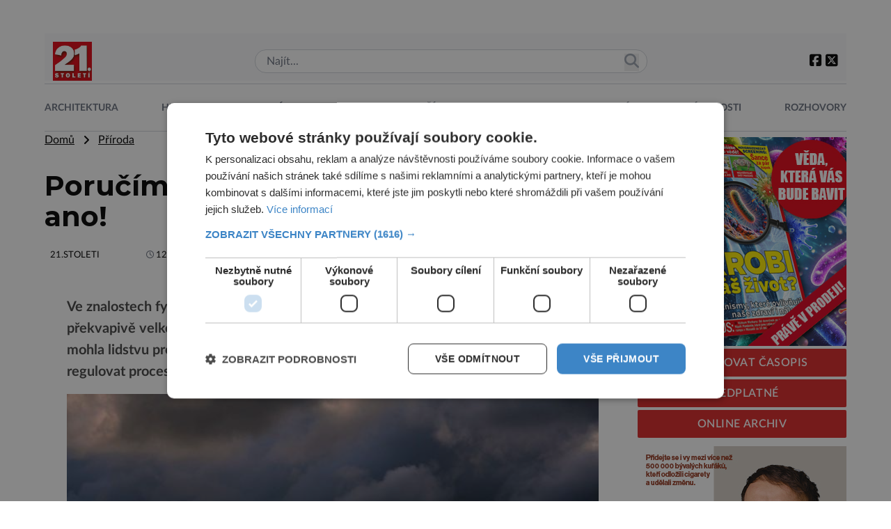

--- FILE ---
content_type: text/html; charset=UTF-8
request_url: https://21stoleti.cz/wp-admin/admin-ajax.php
body_size: -43
content:
{"post_id":2347,"counted":true,"storage":{"name":["pvc_visits[0]"],"value":["1769539375b2347"],"expiry":[1769539375]},"type":"post"}

--- FILE ---
content_type: text/css
request_url: https://21stoleti.cz/wp-content/themes/digicon-21/lato/mklato.css
body_size: 677
content:
/*
@font-face {
    font-family: "myfont";
    src: url("fonts/awesome-font-boldoblique.woff") format('woff');
    font-weight: bold;
    font-style: italic;
}

*font-thin		font-weight: 100;
*font-extralight	font-weight: 200;
*font-light		font-weight: 300;
*font-normal		font-weight: 400;
*font-medium		font-weight: 500;
*font-semibold	font-weight: 600;
*font-bold		font-weight: 700;
*font-extrabold	font-weight: 800;
*font-black		font-weight: 900;
*/

/* ------------- */

@font-face {
    font-family: 'mklato';
    src: url('fonts/LatoLatin-Hairline.eot'); /* IE9 Compat Modes */
    src: url('fonts/LatoLatin-Hairline.eot?#iefix') format('embedded-opentype'), /* IE6-IE8 */
         url('fonts/LatoLatin-Hairline.woff2') format('woff2'), /* Modern Browsers */
         url('fonts/LatoLatin-Hairline.woff') format('woff'), /* Modern Browsers */
         url('fonts/LatoLatin-Hairline.ttf') format('truetype');
    font-style: normal;
    font-weight: 100;
    text-rendering: optimizeLegibility;
}

@font-face {
    font-family: 'mklato';
    src: url('fonts/LatoLatin-Thin.eot'); /* IE9 Compat Modes */
    src: url('fonts/LatoLatin-Thin.eot?#iefix') format('embedded-opentype'), /* IE6-IE8 */
         url('fonts/LatoLatin-Thin.woff2') format('woff2'), /* Modern Browsers */
         url('fonts/LatoLatin-Thin.woff') format('woff'), /* Modern Browsers */
         url('fonts/LatoLatin-Thin.ttf') format('truetype');
    font-style: normal;
    font-weight: 200;
    text-rendering: optimizeLegibility;
}


@font-face {
    font-family: 'mklato';
    src: url('fonts/LatoLatin-Light.eot'); /* IE9 Compat Modes */
    src: url('fonts/LatoLatin-Light.eot?#iefix') format('embedded-opentype'), /* IE6-IE8 */
         url('fonts/LatoLatin-Light.woff2') format('woff2'), /* Modern Browsers */
         url('fonts/LatoLatin-Light.woff') format('woff'), /* Modern Browsers */
         url('fonts/LatoLatin-Light.ttf') format('truetype');
    font-style: normal;
    font-weight: 300;
    text-rendering: optimizeLegibility;
}


@font-face {
    font-family: 'mklato';
    src: url('fonts/LatoLatin-Regular.eot'); /* IE9 Compat Modes */
    src: url('fonts/LatoLatin-Regular.eot?#iefix') format('embedded-opentype'), /* IE6-IE8 */
         url('fonts/LatoLatin-Regular.woff2') format('woff2'), /* Modern Browsers */
         url('fonts/LatoLatin-Regular.woff') format('woff'), /* Modern Browsers */
         url('fonts/LatoLatin-Regular.ttf') format('truetype');
    font-style: normal;
    font-weight: 400;
    text-rendering: optimizeLegibility;
}


@font-face {
    font-family: 'mklato';
    src: url('fonts/LatoLatin-Medium.eot'); /* IE9 Compat Modes */
    src: url('fonts/LatoLatin-Medium.eot?#iefix') format('embedded-opentype'), /* IE6-IE8 */
         url('fonts/LatoLatin-Medium.woff2') format('woff2'), /* Modern Browsers */
         url('fonts/LatoLatin-Medium.woff') format('woff'), /* Modern Browsers */
         url('fonts/LatoLatin-Medium.ttf') format('truetype');
    font-style: normal;
    font-weight: 500;
    text-rendering: optimizeLegibility;
}


@font-face {
    font-family: 'mklato';
    src: url('fonts/LatoLatin-Semibold.eot'); /* IE9 Compat Modes */
    src: url('fonts/LatoLatin-Semibold.eot?#iefix') format('embedded-opentype'), /* IE6-IE8 */
         url('fonts/LatoLatin-Semibold.woff2') format('woff2'), /* Modern Browsers */
         url('fonts/LatoLatin-Semibold.woff') format('woff'), /* Modern Browsers */
         url('fonts/LatoLatin-Semibold.ttf') format('truetype');
    font-style: normal;
    font-weight: 600;
    text-rendering: optimizeLegibility;
}


@font-face {
    font-family: 'mklato';
    src: url('fonts/LatoLatin-Bold.eot'); /* IE9 Compat Modes */
    src: url('fonts/LatoLatin-Bold.eot?#iefix') format('embedded-opentype'), /* IE6-IE8 */
         url('fonts/LatoLatin-Bold.woff2') format('woff2'), /* Modern Browsers */
         url('fonts/LatoLatin-Bold.woff') format('woff'), /* Modern Browsers */
         url('fonts/LatoLatin-Bold.ttf') format('truetype');
    font-style: normal;
    font-weight: 700;
    text-rendering: optimizeLegibility;
}


@font-face {
    font-family: 'mklato';
    src: url('fonts/LatoLatin-Heavy.eot'); /* IE9 Compat Modes */
    src: url('fonts/LatoLatin-Heavy.eot?#iefix') format('embedded-opentype'), /* IE6-IE8 */
         url('fonts/LatoLatin-Heavy.woff2') format('woff2'), /* Modern Browsers */
         url('fonts/LatoLatin-Heavy.woff') format('woff'), /* Modern Browsers */
         url('fonts/LatoLatin-Heavy.ttf') format('truetype');
    font-style: normal;
    font-weight: 800;
    text-rendering: optimizeLegibility;
}


@font-face {
    font-family: 'mklato';
    src: url('fonts/LatoLatin-Black.eot'); /* IE9 Compat Modes */
    src: url('fonts/LatoLatin-Black.eot?#iefix') format('embedded-opentype'), /* IE6-IE8 */
         url('fonts/LatoLatin-Black.woff2') format('woff2'), /* Modern Browsers */
         url('fonts/LatoLatin-Black.woff') format('woff'), /* Modern Browsers */
         url('fonts/LatoLatin-Black.ttf') format('truetype');
    font-style: normal;
    font-weight: 900;
    text-rendering: optimizeLegibility;
}










@font-face {
    font-family: 'mklato';
    src: url('fonts/LatoLatin-HairlineItalic.eot'); /* IE9 Compat Modes */
    src: url('fonts/LatoLatin-HairlineItalic.eot?#iefix') format('embedded-opentype'), /* IE6-IE8 */
         url('fonts/LatoLatin-HairlineItalic.woff2') format('woff2'), /* Modern Browsers */
         url('fonts/LatoLatin-HairlineItalic.woff') format('woff'), /* Modern Browsers */
         url('fonts/LatoLatin-HairlineItalic.ttf') format('truetype');
    font-style: italic;
    font-weight: 100;
    text-rendering: optimizeLegibility;
}


@font-face {
    font-family: 'mklato';
    src: url('fonts/LatoLatin-ThinItalic.eot'); /* IE9 Compat Modes */
    src: url('fonts/LatoLatin-ThinItalic.eot?#iefix') format('embedded-opentype'), /* IE6-IE8 */
         url('fonts/LatoLatin-ThinItalic.woff2') format('woff2'), /* Modern Browsers */
         url('fonts/LatoLatin-ThinItalic.woff') format('woff'), /* Modern Browsers */
         url('fonts/LatoLatin-ThinItalic.ttf') format('truetype');
    font-style: italic;
    font-weight: 200;
    text-rendering: optimizeLegibility;
}



@font-face {
    font-family: 'mklato';
    src: url('fonts/LatoLatin-LightItalic.eot'); /* IE9 Compat Modes */
    src: url('fonts/LatoLatin-LightItalic.eot?#iefix') format('embedded-opentype'), /* IE6-IE8 */
         url('fonts/LatoLatin-LightItalic.woff2') format('woff2'), /* Modern Browsers */
         url('fonts/LatoLatin-LightItalic.woff') format('woff'), /* Modern Browsers */
         url('fonts/LatoLatin-LightItalic.ttf') format('truetype');
    font-style: italic;
    font-weight: 300;
    text-rendering: optimizeLegibility;
}


@font-face {
    font-family: 'mklato';
    src: url('fonts/LatoLatin-Italic.eot'); /* IE9 Compat Modes */
    src: url('fonts/LatoLatin-Italic.eot?#iefix') format('embedded-opentype'), /* IE6-IE8 */
         url('fonts/LatoLatin-Italic.woff2') format('woff2'), /* Modern Browsers */
         url('fonts/LatoLatin-Italic.woff') format('woff'), /* Modern Browsers */
         url('fonts/LatoLatin-Italic.ttf') format('truetype');
    font-style: italic;
    font-weight: 400;
    text-rendering: optimizeLegibility;
}


@font-face {
    font-family: 'mklato';
    src: url('fonts/LatoLatin-MediumItalic.eot'); /* IE9 Compat Modes */
    src: url('fonts/LatoLatin-MediumItalic.eot?#iefix') format('embedded-opentype'), /* IE6-IE8 */
         url('fonts/LatoLatin-MediumItalic.woff2') format('woff2'), /* Modern Browsers */
         url('fonts/LatoLatin-MediumItalic.woff') format('woff'), /* Modern Browsers */
         url('fonts/LatoLatin-MediumItalic.ttf') format('truetype');
    font-style: italic;
    font-weight: 500;
    text-rendering: optimizeLegibility;
}


@font-face {
    font-family: 'mklato';
    src: url('fonts/LatoLatin-SemiboldItalic.eot'); /* IE9 Compat Modes */
    src: url('fonts/LatoLatin-SemiboldItalic.eot?#iefix') format('embedded-opentype'), /* IE6-IE8 */
         url('fonts/LatoLatin-SemiboldItalic.woff2') format('woff2'), /* Modern Browsers */
         url('fonts/LatoLatin-SemiboldItalic.woff') format('woff'), /* Modern Browsers */
         url('fonts/LatoLatin-SemiboldItalic.ttf') format('truetype');
    font-style: italic;
    font-weight: 600;
    text-rendering: optimizeLegibility;
}



@font-face {
    font-family: 'mklato';
    src: url('fonts/LatoLatin-BoldItalic.eot'); /* IE9 Compat Modes */
    src: url('fonts/LatoLatin-BoldItalic.eot?#iefix') format('embedded-opentype'), /* IE6-IE8 */
         url('fonts/LatoLatin-BoldItalic.woff2') format('woff2'), /* Modern Browsers */
         url('fonts/LatoLatin-BoldItalic.woff') format('woff'), /* Modern Browsers */
         url('fonts/LatoLatin-BoldItalic.ttf') format('truetype');
    font-style: italic;
    font-weight: 700;
    text-rendering: optimizeLegibility;
}



@font-face {
    font-family: 'mklato';
    src: url('fonts/LatoLatin-HeavyItalic.eot'); /* IE9 Compat Modes */
    src: url('fonts/LatoLatin-HeavyItalic.eot?#iefix') format('embedded-opentype'), /* IE6-IE8 */
         url('fonts/LatoLatin-HeavyItalic.woff2') format('woff2'), /* Modern Browsers */
         url('fonts/LatoLatin-HeavyItalic.woff') format('woff'), /* Modern Browsers */
         url('fonts/LatoLatin-HeavyItalic.ttf') format('truetype');
    font-style: italic;
    font-weight: 800;
    text-rendering: optimizeLegibility;
}



@font-face {
    font-family: 'mklato';
    src: url('fonts/LatoLatin-BlackItalic.eot'); /* IE9 Compat Modes */
    src: url('fonts/LatoLatin-BlackItalic.eot?#iefix') format('embedded-opentype'), /* IE6-IE8 */
         url('fonts/LatoLatin-BlackItalic.woff2') format('woff2'), /* Modern Browsers */
         url('fonts/LatoLatin-BlackItalic.woff') format('woff'), /* Modern Browsers */
         url('fonts/LatoLatin-BlackItalic.ttf') format('truetype');
    font-style: italic;
    font-weight: 900;
    text-rendering: optimizeLegibility;
}
